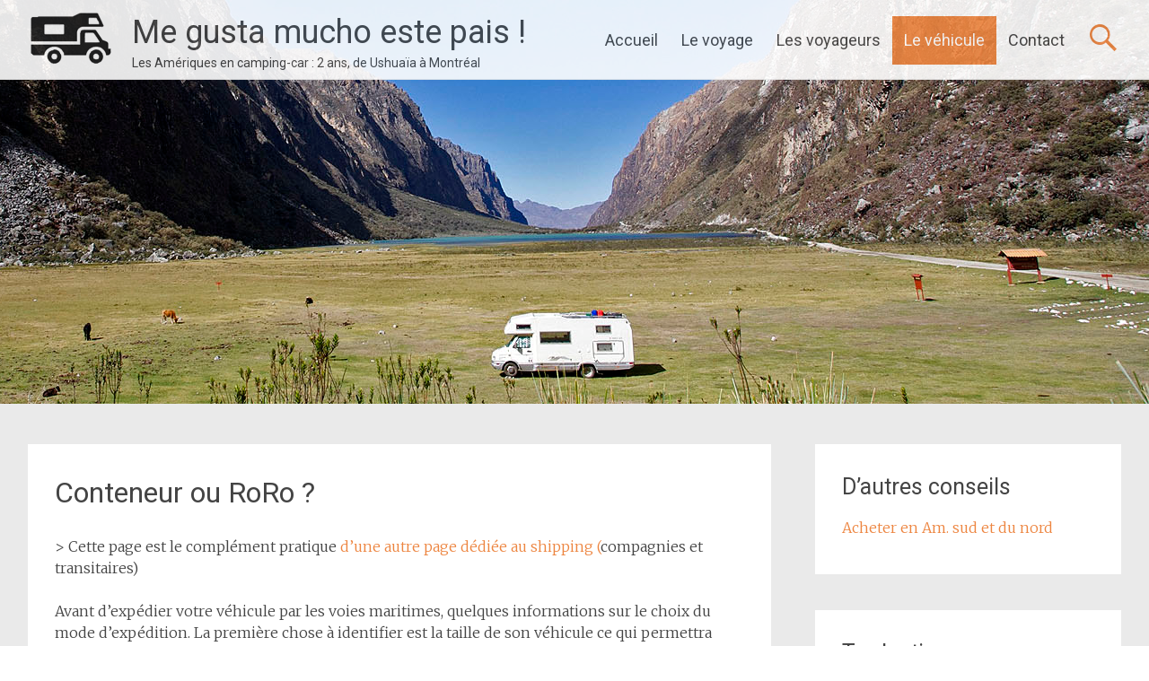

--- FILE ---
content_type: text/html; charset=UTF-8
request_url: http://songkol.com/WordPress3/preparation/compagnies-et-transitaires/conteneur-roro/
body_size: 17935
content:
<!DOCTYPE html>
<html lang="fr-FR">
<head>
<meta charset="UTF-8">
<meta name="viewport" content="width=device-width, initial-scale=1">
<title>Conteneur ou RoRo ? - Me gusta mucho este pais !</title>
<link rel="profile" href="http://gmpg.org/xfn/11">
<link rel="pingback" href="http://songkol.com/WordPress3/xmlrpc.php">
<!--[if lt IE 9]>
<script src="http://songkol.com/WordPress3/wp-content/themes/radiate-pro/js/html5shiv.js" type="text/javascript"></script>
<![endif]-->
<meta name='robots' content='index, follow, max-video-preview:-1, max-snippet:-1, max-image-preview:large' />

	<!-- This site is optimized with the Yoast SEO plugin v18.1 - https://yoast.com/wordpress/plugins/seo/ -->
	<meta name="description" content="Plus de détails sur le transport maritime de véhicule, les dimensions des conteneurs, le RoRo" />
	<link rel="canonical" href="http://songkol.com/WordPress3/preparation/compagnies-et-transitaires/conteneur-roro/" />
	<meta property="og:locale" content="fr_FR" />
	<meta property="og:type" content="article" />
	<meta property="og:title" content="Conteneur ou RoRo ? - Me gusta mucho este pais !" />
	<meta property="og:description" content="Plus de détails sur le transport maritime de véhicule, les dimensions des conteneurs, le RoRo" />
	<meta property="og:url" content="http://songkol.com/WordPress3/preparation/compagnies-et-transitaires/conteneur-roro/" />
	<meta property="og:site_name" content="Me gusta mucho este pais !" />
	<meta property="article:modified_time" content="2016-11-15T14:40:05+00:00" />
	<meta property="og:image" content="http://songkol.com/WordPress3/wp-content/uploads/2016/02/RORO-vessel-300x243.jpg" />
	<meta name="twitter:card" content="summary_large_image" />
	<script type="application/ld+json" class="yoast-schema-graph">{"@context":"https://schema.org","@graph":[{"@type":"WebSite","@id":"https://songkol.com/WordPress3/#website","url":"https://songkol.com/WordPress3/","name":"Me gusta mucho este pais !","description":"Les Amériques en camping-car : 2 ans, de Ushuaïa à Montréal","potentialAction":[{"@type":"SearchAction","target":{"@type":"EntryPoint","urlTemplate":"https://songkol.com/WordPress3/?s={search_term_string}"},"query-input":"required name=search_term_string"}],"inLanguage":"fr-FR"},{"@type":"ImageObject","@id":"http://songkol.com/WordPress3/preparation/compagnies-et-transitaires/conteneur-roro/#primaryimage","inLanguage":"fr-FR","url":"https://i0.wp.com/songkol.com/WordPress3/wp-content/uploads/2016/02/RORO-vessel.jpg?fit=494%2C400","contentUrl":"https://i0.wp.com/songkol.com/WordPress3/wp-content/uploads/2016/02/RORO-vessel.jpg?fit=494%2C400","width":494,"height":400,"caption":"Shipping en RoRo"},{"@type":"WebPage","@id":"http://songkol.com/WordPress3/preparation/compagnies-et-transitaires/conteneur-roro/#webpage","url":"http://songkol.com/WordPress3/preparation/compagnies-et-transitaires/conteneur-roro/","name":"Conteneur ou RoRo ? - Me gusta mucho este pais !","isPartOf":{"@id":"https://songkol.com/WordPress3/#website"},"primaryImageOfPage":{"@id":"http://songkol.com/WordPress3/preparation/compagnies-et-transitaires/conteneur-roro/#primaryimage"},"datePublished":"2016-02-04T11:09:29+00:00","dateModified":"2016-11-15T14:40:05+00:00","description":"Plus de détails sur le transport maritime de véhicule, les dimensions des conteneurs, le RoRo","breadcrumb":{"@id":"http://songkol.com/WordPress3/preparation/compagnies-et-transitaires/conteneur-roro/#breadcrumb"},"inLanguage":"fr-FR","potentialAction":[{"@type":"ReadAction","target":["http://songkol.com/WordPress3/preparation/compagnies-et-transitaires/conteneur-roro/"]}]},{"@type":"BreadcrumbList","@id":"http://songkol.com/WordPress3/preparation/compagnies-et-transitaires/conteneur-roro/#breadcrumb","itemListElement":[{"@type":"ListItem","position":1,"name":"Accueil","item":"https://songkol.com/WordPress3/"},{"@type":"ListItem","position":2,"name":"Le véhicule","item":"https://songkol.com/WordPress3/preparation/"},{"@type":"ListItem","position":3,"name":"Shipping et transitaires","item":"http://songkol.com/WordPress3/preparation/compagnies-et-transitaires/"},{"@type":"ListItem","position":4,"name":"Conteneur ou RoRo ?"}]}]}</script>
	<!-- / Yoast SEO plugin. -->


<link rel='dns-prefetch' href='//fonts.googleapis.com' />
<link rel='dns-prefetch' href='//s.w.org' />
<link rel='dns-prefetch' href='//v0.wordpress.com' />
<link rel='dns-prefetch' href='//widgets.wp.com' />
<link rel='dns-prefetch' href='//s0.wp.com' />
<link rel='dns-prefetch' href='//0.gravatar.com' />
<link rel='dns-prefetch' href='//1.gravatar.com' />
<link rel='dns-prefetch' href='//2.gravatar.com' />
<link rel='dns-prefetch' href='//i0.wp.com' />
<link rel='dns-prefetch' href='//jetpack.wordpress.com' />
<link rel='dns-prefetch' href='//public-api.wordpress.com' />
<link rel="alternate" type="application/rss+xml" title="Me gusta mucho este pais ! &raquo; Flux" href="http://songkol.com/WordPress3/feed/" />
<link rel="alternate" type="application/rss+xml" title="Me gusta mucho este pais ! &raquo; Flux des commentaires" href="http://songkol.com/WordPress3/comments/feed/" />
<link rel="alternate" type="application/rss+xml" title="Me gusta mucho este pais ! &raquo; Conteneur ou RoRo ? Flux des commentaires" href="http://songkol.com/WordPress3/preparation/compagnies-et-transitaires/conteneur-roro/feed/" />
<script type="text/javascript">
window._wpemojiSettings = {"baseUrl":"https:\/\/s.w.org\/images\/core\/emoji\/13.1.0\/72x72\/","ext":".png","svgUrl":"https:\/\/s.w.org\/images\/core\/emoji\/13.1.0\/svg\/","svgExt":".svg","source":{"concatemoji":"http:\/\/songkol.com\/WordPress3\/wp-includes\/js\/wp-emoji-release.min.js?ver=5.9.12"}};
/*! This file is auto-generated */
!function(e,a,t){var n,r,o,i=a.createElement("canvas"),p=i.getContext&&i.getContext("2d");function s(e,t){var a=String.fromCharCode;p.clearRect(0,0,i.width,i.height),p.fillText(a.apply(this,e),0,0);e=i.toDataURL();return p.clearRect(0,0,i.width,i.height),p.fillText(a.apply(this,t),0,0),e===i.toDataURL()}function c(e){var t=a.createElement("script");t.src=e,t.defer=t.type="text/javascript",a.getElementsByTagName("head")[0].appendChild(t)}for(o=Array("flag","emoji"),t.supports={everything:!0,everythingExceptFlag:!0},r=0;r<o.length;r++)t.supports[o[r]]=function(e){if(!p||!p.fillText)return!1;switch(p.textBaseline="top",p.font="600 32px Arial",e){case"flag":return s([127987,65039,8205,9895,65039],[127987,65039,8203,9895,65039])?!1:!s([55356,56826,55356,56819],[55356,56826,8203,55356,56819])&&!s([55356,57332,56128,56423,56128,56418,56128,56421,56128,56430,56128,56423,56128,56447],[55356,57332,8203,56128,56423,8203,56128,56418,8203,56128,56421,8203,56128,56430,8203,56128,56423,8203,56128,56447]);case"emoji":return!s([10084,65039,8205,55357,56613],[10084,65039,8203,55357,56613])}return!1}(o[r]),t.supports.everything=t.supports.everything&&t.supports[o[r]],"flag"!==o[r]&&(t.supports.everythingExceptFlag=t.supports.everythingExceptFlag&&t.supports[o[r]]);t.supports.everythingExceptFlag=t.supports.everythingExceptFlag&&!t.supports.flag,t.DOMReady=!1,t.readyCallback=function(){t.DOMReady=!0},t.supports.everything||(n=function(){t.readyCallback()},a.addEventListener?(a.addEventListener("DOMContentLoaded",n,!1),e.addEventListener("load",n,!1)):(e.attachEvent("onload",n),a.attachEvent("onreadystatechange",function(){"complete"===a.readyState&&t.readyCallback()})),(n=t.source||{}).concatemoji?c(n.concatemoji):n.wpemoji&&n.twemoji&&(c(n.twemoji),c(n.wpemoji)))}(window,document,window._wpemojiSettings);
</script>
<style type="text/css">
img.wp-smiley,
img.emoji {
	display: inline !important;
	border: none !important;
	box-shadow: none !important;
	height: 1em !important;
	width: 1em !important;
	margin: 0 0.07em !important;
	vertical-align: -0.1em !important;
	background: none !important;
	padding: 0 !important;
}
</style>
	<link rel='stylesheet' id='wp-block-library-css'  href='http://songkol.com/WordPress3/wp-includes/css/dist/block-library/style.min.css?ver=5.9.12' type='text/css' media='all' />
<style id='wp-block-library-inline-css' type='text/css'>
.has-text-align-justify{text-align:justify;}
</style>
<link rel='stylesheet' id='mediaelement-css'  href='http://songkol.com/WordPress3/wp-includes/js/mediaelement/mediaelementplayer-legacy.min.css?ver=4.2.16' type='text/css' media='all' />
<link rel='stylesheet' id='wp-mediaelement-css'  href='http://songkol.com/WordPress3/wp-includes/js/mediaelement/wp-mediaelement.min.css?ver=5.9.12' type='text/css' media='all' />
<style id='global-styles-inline-css' type='text/css'>
body{--wp--preset--color--black: #000000;--wp--preset--color--cyan-bluish-gray: #abb8c3;--wp--preset--color--white: #ffffff;--wp--preset--color--pale-pink: #f78da7;--wp--preset--color--vivid-red: #cf2e2e;--wp--preset--color--luminous-vivid-orange: #ff6900;--wp--preset--color--luminous-vivid-amber: #fcb900;--wp--preset--color--light-green-cyan: #7bdcb5;--wp--preset--color--vivid-green-cyan: #00d084;--wp--preset--color--pale-cyan-blue: #8ed1fc;--wp--preset--color--vivid-cyan-blue: #0693e3;--wp--preset--color--vivid-purple: #9b51e0;--wp--preset--gradient--vivid-cyan-blue-to-vivid-purple: linear-gradient(135deg,rgba(6,147,227,1) 0%,rgb(155,81,224) 100%);--wp--preset--gradient--light-green-cyan-to-vivid-green-cyan: linear-gradient(135deg,rgb(122,220,180) 0%,rgb(0,208,130) 100%);--wp--preset--gradient--luminous-vivid-amber-to-luminous-vivid-orange: linear-gradient(135deg,rgba(252,185,0,1) 0%,rgba(255,105,0,1) 100%);--wp--preset--gradient--luminous-vivid-orange-to-vivid-red: linear-gradient(135deg,rgba(255,105,0,1) 0%,rgb(207,46,46) 100%);--wp--preset--gradient--very-light-gray-to-cyan-bluish-gray: linear-gradient(135deg,rgb(238,238,238) 0%,rgb(169,184,195) 100%);--wp--preset--gradient--cool-to-warm-spectrum: linear-gradient(135deg,rgb(74,234,220) 0%,rgb(151,120,209) 20%,rgb(207,42,186) 40%,rgb(238,44,130) 60%,rgb(251,105,98) 80%,rgb(254,248,76) 100%);--wp--preset--gradient--blush-light-purple: linear-gradient(135deg,rgb(255,206,236) 0%,rgb(152,150,240) 100%);--wp--preset--gradient--blush-bordeaux: linear-gradient(135deg,rgb(254,205,165) 0%,rgb(254,45,45) 50%,rgb(107,0,62) 100%);--wp--preset--gradient--luminous-dusk: linear-gradient(135deg,rgb(255,203,112) 0%,rgb(199,81,192) 50%,rgb(65,88,208) 100%);--wp--preset--gradient--pale-ocean: linear-gradient(135deg,rgb(255,245,203) 0%,rgb(182,227,212) 50%,rgb(51,167,181) 100%);--wp--preset--gradient--electric-grass: linear-gradient(135deg,rgb(202,248,128) 0%,rgb(113,206,126) 100%);--wp--preset--gradient--midnight: linear-gradient(135deg,rgb(2,3,129) 0%,rgb(40,116,252) 100%);--wp--preset--duotone--dark-grayscale: url('#wp-duotone-dark-grayscale');--wp--preset--duotone--grayscale: url('#wp-duotone-grayscale');--wp--preset--duotone--purple-yellow: url('#wp-duotone-purple-yellow');--wp--preset--duotone--blue-red: url('#wp-duotone-blue-red');--wp--preset--duotone--midnight: url('#wp-duotone-midnight');--wp--preset--duotone--magenta-yellow: url('#wp-duotone-magenta-yellow');--wp--preset--duotone--purple-green: url('#wp-duotone-purple-green');--wp--preset--duotone--blue-orange: url('#wp-duotone-blue-orange');--wp--preset--font-size--small: 13px;--wp--preset--font-size--medium: 20px;--wp--preset--font-size--large: 36px;--wp--preset--font-size--x-large: 42px;}.has-black-color{color: var(--wp--preset--color--black) !important;}.has-cyan-bluish-gray-color{color: var(--wp--preset--color--cyan-bluish-gray) !important;}.has-white-color{color: var(--wp--preset--color--white) !important;}.has-pale-pink-color{color: var(--wp--preset--color--pale-pink) !important;}.has-vivid-red-color{color: var(--wp--preset--color--vivid-red) !important;}.has-luminous-vivid-orange-color{color: var(--wp--preset--color--luminous-vivid-orange) !important;}.has-luminous-vivid-amber-color{color: var(--wp--preset--color--luminous-vivid-amber) !important;}.has-light-green-cyan-color{color: var(--wp--preset--color--light-green-cyan) !important;}.has-vivid-green-cyan-color{color: var(--wp--preset--color--vivid-green-cyan) !important;}.has-pale-cyan-blue-color{color: var(--wp--preset--color--pale-cyan-blue) !important;}.has-vivid-cyan-blue-color{color: var(--wp--preset--color--vivid-cyan-blue) !important;}.has-vivid-purple-color{color: var(--wp--preset--color--vivid-purple) !important;}.has-black-background-color{background-color: var(--wp--preset--color--black) !important;}.has-cyan-bluish-gray-background-color{background-color: var(--wp--preset--color--cyan-bluish-gray) !important;}.has-white-background-color{background-color: var(--wp--preset--color--white) !important;}.has-pale-pink-background-color{background-color: var(--wp--preset--color--pale-pink) !important;}.has-vivid-red-background-color{background-color: var(--wp--preset--color--vivid-red) !important;}.has-luminous-vivid-orange-background-color{background-color: var(--wp--preset--color--luminous-vivid-orange) !important;}.has-luminous-vivid-amber-background-color{background-color: var(--wp--preset--color--luminous-vivid-amber) !important;}.has-light-green-cyan-background-color{background-color: var(--wp--preset--color--light-green-cyan) !important;}.has-vivid-green-cyan-background-color{background-color: var(--wp--preset--color--vivid-green-cyan) !important;}.has-pale-cyan-blue-background-color{background-color: var(--wp--preset--color--pale-cyan-blue) !important;}.has-vivid-cyan-blue-background-color{background-color: var(--wp--preset--color--vivid-cyan-blue) !important;}.has-vivid-purple-background-color{background-color: var(--wp--preset--color--vivid-purple) !important;}.has-black-border-color{border-color: var(--wp--preset--color--black) !important;}.has-cyan-bluish-gray-border-color{border-color: var(--wp--preset--color--cyan-bluish-gray) !important;}.has-white-border-color{border-color: var(--wp--preset--color--white) !important;}.has-pale-pink-border-color{border-color: var(--wp--preset--color--pale-pink) !important;}.has-vivid-red-border-color{border-color: var(--wp--preset--color--vivid-red) !important;}.has-luminous-vivid-orange-border-color{border-color: var(--wp--preset--color--luminous-vivid-orange) !important;}.has-luminous-vivid-amber-border-color{border-color: var(--wp--preset--color--luminous-vivid-amber) !important;}.has-light-green-cyan-border-color{border-color: var(--wp--preset--color--light-green-cyan) !important;}.has-vivid-green-cyan-border-color{border-color: var(--wp--preset--color--vivid-green-cyan) !important;}.has-pale-cyan-blue-border-color{border-color: var(--wp--preset--color--pale-cyan-blue) !important;}.has-vivid-cyan-blue-border-color{border-color: var(--wp--preset--color--vivid-cyan-blue) !important;}.has-vivid-purple-border-color{border-color: var(--wp--preset--color--vivid-purple) !important;}.has-vivid-cyan-blue-to-vivid-purple-gradient-background{background: var(--wp--preset--gradient--vivid-cyan-blue-to-vivid-purple) !important;}.has-light-green-cyan-to-vivid-green-cyan-gradient-background{background: var(--wp--preset--gradient--light-green-cyan-to-vivid-green-cyan) !important;}.has-luminous-vivid-amber-to-luminous-vivid-orange-gradient-background{background: var(--wp--preset--gradient--luminous-vivid-amber-to-luminous-vivid-orange) !important;}.has-luminous-vivid-orange-to-vivid-red-gradient-background{background: var(--wp--preset--gradient--luminous-vivid-orange-to-vivid-red) !important;}.has-very-light-gray-to-cyan-bluish-gray-gradient-background{background: var(--wp--preset--gradient--very-light-gray-to-cyan-bluish-gray) !important;}.has-cool-to-warm-spectrum-gradient-background{background: var(--wp--preset--gradient--cool-to-warm-spectrum) !important;}.has-blush-light-purple-gradient-background{background: var(--wp--preset--gradient--blush-light-purple) !important;}.has-blush-bordeaux-gradient-background{background: var(--wp--preset--gradient--blush-bordeaux) !important;}.has-luminous-dusk-gradient-background{background: var(--wp--preset--gradient--luminous-dusk) !important;}.has-pale-ocean-gradient-background{background: var(--wp--preset--gradient--pale-ocean) !important;}.has-electric-grass-gradient-background{background: var(--wp--preset--gradient--electric-grass) !important;}.has-midnight-gradient-background{background: var(--wp--preset--gradient--midnight) !important;}.has-small-font-size{font-size: var(--wp--preset--font-size--small) !important;}.has-medium-font-size{font-size: var(--wp--preset--font-size--medium) !important;}.has-large-font-size{font-size: var(--wp--preset--font-size--large) !important;}.has-x-large-font-size{font-size: var(--wp--preset--font-size--x-large) !important;}
</style>
<link rel='stylesheet' id='contact-form-7-css'  href='http://songkol.com/WordPress3/wp-content/plugins/contact-form-7/includes/css/styles.css?ver=5.5.5' type='text/css' media='all' />
<link rel='stylesheet' id='toc-screen-css'  href='http://songkol.com/WordPress3/wp-content/plugins/table-of-contents-plus/screen.min.css?ver=2106' type='text/css' media='all' />
<link rel='stylesheet' id='radiate-style-css'  href='http://songkol.com/WordPress3/wp-content/themes/radiate-pro/style.css?ver=5.9.12' type='text/css' media='all' />
<link rel='stylesheet' id='radiate_googlefonts-css'  href='http://fonts.googleapis.com/css?family=Roboto%7CMerriweather%3A400%2C300&#038;ver=5.9.12' type='text/css' media='all' />
<link rel='stylesheet' id='social-logos-css'  href='http://songkol.com/WordPress3/wp-content/plugins/jetpack/_inc/social-logos/social-logos.min.css?ver=10.6.2' type='text/css' media='all' />
<link rel='stylesheet' id='jetpack_css-css'  href='http://songkol.com/WordPress3/wp-content/plugins/jetpack/css/jetpack.css?ver=10.6.2' type='text/css' media='all' />
<script type='text/javascript' src='http://songkol.com/WordPress3/wp-includes/js/jquery/jquery.min.js?ver=3.6.0' id='jquery-core-js'></script>
<script type='text/javascript' src='http://songkol.com/WordPress3/wp-includes/js/jquery/jquery-migrate.min.js?ver=3.3.2' id='jquery-migrate-js'></script>
<script type='text/javascript' id='radiate-custom-js-js-extra'>
/* <![CDATA[ */
var radiateScriptParam = {"header_type_key":"type_2","push_height_key":"0"};
/* ]]> */
</script>
<script type='text/javascript' src='http://songkol.com/WordPress3/wp-content/themes/radiate-pro/js/custom.js?ver=5.9.12' id='radiate-custom-js-js'></script>
<link rel="https://api.w.org/" href="http://songkol.com/WordPress3/wp-json/" /><link rel="alternate" type="application/json" href="http://songkol.com/WordPress3/wp-json/wp/v2/pages/6299" /><link rel="EditURI" type="application/rsd+xml" title="RSD" href="http://songkol.com/WordPress3/xmlrpc.php?rsd" />
<link rel="wlwmanifest" type="application/wlwmanifest+xml" href="http://songkol.com/WordPress3/wp-includes/wlwmanifest.xml" /> 
<meta name="generator" content="WordPress 5.9.12" />
<link rel='shortlink' href='https://wp.me/P4uy6M-1DB' />
<link rel="alternate" type="application/json+oembed" href="http://songkol.com/WordPress3/wp-json/oembed/1.0/embed?url=http%3A%2F%2Fsongkol.com%2FWordPress3%2Fpreparation%2Fcompagnies-et-transitaires%2Fconteneur-roro%2F" />
<link rel="alternate" type="text/xml+oembed" href="http://songkol.com/WordPress3/wp-json/oembed/1.0/embed?url=http%3A%2F%2Fsongkol.com%2FWordPress3%2Fpreparation%2Fcompagnies-et-transitaires%2Fconteneur-roro%2F&#038;format=xml" />
<style type='text/css'>img#wpstats{display:none}</style>
			<style type="text/css">
		#parallax-bg { background-image: url('http://songkol.com/WordPress3/wp-content/uploads/2015/01/PANO-180115-10.jpg'); background-repeat: repeat-x; background-position: center top; background-attachment: scroll; } #masthead { margin-bottom: 450px; } 
		</style>
				<style type="text/css">
		body.custom-background { background: none !important; } #content { background-color: #EAEAEA; }
		</style>
			<style type="text/css">
			blockquote { border-color: #EAEAEA #EAEAEA #EAEAEA #ed8540; }
			a { color: #ed8540; }
			.site-title a:hover { color: #ed8540; }
			.main-navigation a:hover, .main-navigation ul li.current-menu-item a, .main-navigation ul li.current_page_ancestor a, .main-navigation ul li.current-menu-ancestor a, .main-navigation ul li.current_page_item a, .main-navigation ul li:hover > a { background-color: #ed8540; }
			.main-navigation ul li ul li a:hover, .main-navigation ul li ul li:hover > a, .main-navigation ul li.current-menu-item ul li a:hover { background-color: #ed8540; }
			#masthead .search-form { background-color: #ed8540; }
			.header-search-icon:before { color: #ed8540; }
			button, input[type="button"], input[type="reset"], input[type="submit"] { 	background-color: #ed8540; }
			#content .entry-title a:hover { color: #ed8540; }
			.entry-meta span:hover { color: #ed8540; }
			#content .entry-meta span a:hover { color: #ed8540; }
			#content .comments-area article header cite a:hover, #content .comments-area a.comment-edit-link:hover, #content .comments-area a.comment-permalink:hover { color: #ed8540; }
			.comments-area .comment-author-link a:hover { color: #ed8540; }
			.comment .comment-reply-link:hover { color: #ed8540; }
			.site-header .menu-toggle { background: #ed8540; }
			.site-header .menu-toggle:hover { background: #ed8540; }
			.main-small-navigation li:hover { background: #ed8540; }
			.main-small-navigation ul > .current_page_item, .main-small-navigation ul > .current-menu-item { background: #ed8540; }
			.main-small-navigation ul li ul li a:hover, .main-small-navigation ul li ul li:hover > a, .main-small-navigation ul li.current-menu-item ul li a:hover { background-color: #ed8540; }
			#featured_pages a.more-link:hover { border-color:#ed8540; color:#ed8540; }
			a#back-top:before { background-color:#ed8540; }
			.comments-area .comment-author-link span { background-color:#ed8540; }
			.slider-meta .slider-button a:hover { background-color: #ed8540; border: 3px solid #ed8540; }
			.slider-nav a:hover { background-color: #ed8540; border: 2px solid #ed8540; } .comment-content { background-color:#f8f8f8; } #parallax-bg { background-color: #EAEAEA; }</style>
			<style type="text/css">.main-navigation a {
 padding: 0 13px;
}</style>
	<style type="text/css">.recentcomments a{display:inline !important;padding:0 !important;margin:0 !important;}</style><link rel="icon" href="https://i0.wp.com/songkol.com/WordPress3/wp-content/uploads/2016/09/favicon.png?fit=32%2C32" sizes="32x32" />
<link rel="icon" href="https://i0.wp.com/songkol.com/WordPress3/wp-content/uploads/2016/09/favicon.png?fit=160%2C160" sizes="192x192" />
<link rel="apple-touch-icon" href="https://i0.wp.com/songkol.com/WordPress3/wp-content/uploads/2016/09/favicon.png?fit=160%2C160" />
<meta name="msapplication-TileImage" content="https://i0.wp.com/songkol.com/WordPress3/wp-content/uploads/2016/09/favicon.png?fit=160%2C160" />
</head>

<body class="page-template-default page page-id-6299 page-child parent-pageid-6301 group-blog right-sidebar radiate-hdt-2">
<script>
  (function(i,s,o,g,r,a,m){i['GoogleAnalyticsObject']=r;i[r]=i[r]||function(){
  (i[r].q=i[r].q||[]).push(arguments)},i[r].l=1*new Date();a=s.createElement(o),
  m=s.getElementsByTagName(o)[0];a.async=1;a.src=g;m.parentNode.insertBefore(a,m)
  })(window,document,'script','//www.google-analytics.com/analytics.js','ga');

  ga('create', 'UA-55312130-1', 'auto');
  ga('send', 'pageview');

</script>
<div id="page" class="hfeed site">
		<header id="masthead" class="site-header" role="banner">
		<div class="header-wrap clearfix">
			 <div class="inner-wrap"> 			<div class="site-branding">
									<div id="header-logo-image">
						<a href="http://songkol.com/WordPress3/" title="Me gusta mucho este pais !" rel="home"><img src="http://songkol.com/WordPress3/wp-content/uploads/2016/09/header2CC68px.png" alt="Me gusta mucho este pais !"></a>
					</div><!-- #header-logo-image -->
								<div id="header-text">
					<h1 class="site-title"><a href="http://songkol.com/WordPress3/" title="Me gusta mucho este pais !" rel="home">Me gusta mucho este pais !</a></h1>
					<h2 class="site-description">Les Amériques en camping-car : 2 ans, de Ushuaïa à Montréal</h2>
				</div>
			</div>

			<div class="header-search-icon"></div>
			<form role="search" method="get" class="search-form" action="http://songkol.com/WordPress3/">
	<label>
		<span class="screen-reader-text">Rechercher&nbsp;:</span>
		<input type="search" class="search-field" placeholder="Recherche&hellip;" value="" name="s">
	</label>
	<input type="submit" class="search-submit" value="Rechercher">
</form>
	

			<nav id="site-navigation" class="main-navigation" role="navigation">
				<h1 class="menu-toggle"></h1>
				<a class="skip-link screen-reader-text" href="#content">Aller au contenu principal</a>

				<div class="menu"><ul>
<li ><a href="http://songkol.com/WordPress3/">Accueil</a></li><li class="page_item page-item-61 page_item_has_children"><a href="http://songkol.com/WordPress3/preparatifs/">Le voyage</a>
<ul class='children'>
	<li class="page_item page-item-6342"><a href="http://songkol.com/WordPress3/preparatifs/bons-plans-par-pays/">Conseils et bons plans par pays</a></li>
	<li class="page_item page-item-1839"><a href="http://songkol.com/WordPress3/preparatifs/itineraire/">Itinéraire et bivouacs</a></li>
	<li class="page_item page-item-5839"><a href="http://songkol.com/WordPress3/preparatifs/enfants/">Voyager avec ses enfants</a></li>
	<li class="page_item page-item-5806"><a href="http://songkol.com/WordPress3/preparatifs/banques-guides-cartes/">GPS, guides, cartes</a></li>
	<li class="page_item page-item-6966"><a href="http://songkol.com/WordPress3/preparatifs/police-et-corruption/">Police et corruption</a></li>
	<li class="page_item page-item-6107"><a href="http://songkol.com/WordPress3/preparatifs/comment-etablir-son-itineraire/">Comment établir son itinéraire ?</a></li>
	<li class="page_item page-item-6224"><a href="http://songkol.com/WordPress3/preparatifs/evaluer-la-securite-d-une-region/">Evaluer la sécurité d&rsquo;une région</a></li>
	<li class="page_item page-item-6064"><a href="http://songkol.com/WordPress3/preparatifs/points-gps-a-telecharger/">Points GPS à télécharger</a></li>
	<li class="page_item page-item-5881"><a href="http://songkol.com/WordPress3/preparatifs/cuisine/">Cuisine</a></li>
	<li class="page_item page-item-6043"><a href="http://songkol.com/WordPress3/preparatifs/internet-en-voyage/">Internet et téléphone en voyage</a></li>
	<li class="page_item page-item-5814"><a href="http://songkol.com/WordPress3/preparatifs/sante-altitude/">Santé et Altitude</a></li>
	<li class="page_item page-item-5847"><a href="http://songkol.com/WordPress3/preparatifs/sites-forums-utiles/">Sites et forums utiles</a></li>
	<li class="page_item page-item-6825"><a href="http://songkol.com/WordPress3/preparatifs/sud-lipez-salar-duyuni/">Sud Lipez et salar d&rsquo;Uyuni</a></li>
	<li class="page_item page-item-6134"><a href="http://songkol.com/WordPress3/preparatifs/balise-spot/">Balise Spot, Delorme…</a></li>
	<li class="page_item page-item-5924"><a href="http://songkol.com/WordPress3/preparatifs/passage-de-frontiere/">Passage de frontière</a></li>
	<li class="page_item page-item-5989"><a href="http://songkol.com/WordPress3/preparatifs/photographie-de-voyage/">Photographie de voyage</a></li>
	<li class="page_item page-item-6217"><a href="http://songkol.com/WordPress3/preparatifs/choisir-un-ordinateur-de-voyage/">Choisir un ordinateur de voyage</a></li>
	<li class="page_item page-item-6157"><a href="http://songkol.com/WordPress3/preparatifs/banque/">Banque en voyage</a></li>
</ul>
</li>
<li class="page_item page-item-28"><a href="http://songkol.com/WordPress3/qui-sommes-nous/">Les voyageurs</a></li>
<li class="page_item page-item-40 page_item_has_children current_page_ancestor"><a href="http://songkol.com/WordPress3/preparation/">Le véhicule</a>
<ul class='children'>
	<li class="page_item page-item-5808"><a href="http://songkol.com/WordPress3/preparation/choix-du-vehicule/">Choix du véhicule</a></li>
	<li class="page_item page-item-6200"><a href="http://songkol.com/WordPress3/preparation/a-penser-avant-la-preparation/">A penser avant la préparation</a></li>
	<li class="page_item page-item-5810"><a href="http://songkol.com/WordPress3/preparation/revision-et-preparation-du-vehicule/">Préparation</a></li>
	<li class="page_item page-item-5768"><a href="http://songkol.com/WordPress3/preparation/conseils-pour-la-revente-dun-vehicule-francais-entre-francais/">Revente entre Français</a></li>
	<li class="page_item page-item-6889"><a href="http://songkol.com/WordPress3/preparation/acheter-am-sud/">Acheter en Am. sud et du nord</a></li>
	<li class="page_item page-item-7308"><a href="http://songkol.com/WordPress3/preparation/vente-a-chilien/">Vente à un Chilien</a></li>
	<li class="page_item page-item-7221"><a href="http://songkol.com/WordPress3/preparation/acheter-europe-amerique/">Acheter en Europe ou en Amérique ?</a></li>
	<li class="page_item page-item-5812"><a href="http://songkol.com/WordPress3/preparation/entretien-pendant-le-voyage/">Entretien pendant le voyage</a></li>
	<li class="page_item page-item-6314"><a href="http://songkol.com/WordPress3/preparation/le-fap-qui-sencrasse/">Le FAP qui s&rsquo;encrasse</a></li>
	<li class="page_item page-item-6678"><a href="http://songkol.com/WordPress3/preparation/traction-ou-propulsion/">Traction ou propulsion ?</a></li>
	<li class="page_item page-item-7087"><a href="http://songkol.com/WordPress3/preparation/vente-quebecois/">Vente à un Québécois</a></li>
	<li class="page_item page-item-7057"><a href="http://songkol.com/WordPress3/preparation/traitement-de-leau/">Traitement de l&rsquo;eau</a></li>
	<li class="page_item page-item-7332"><a href="http://songkol.com/WordPress3/preparation/transformateur-convertisseur-110-220v/">Transformateur convertisseur 110-220V</a></li>
	<li class="page_item page-item-5798"><a href="http://songkol.com/WordPress3/preparation/preparation-et-assistance-technique/">Assistance technique</a></li>
	<li class="page_item page-item-5816"><a href="http://songkol.com/WordPress3/preparation/cellule-du-camping-car/">Cellule du camping-car</a></li>
	<li class="page_item page-item-7279"><a href="http://songkol.com/WordPress3/preparation/eaux-noires-eaux-grises/">Eaux noires et eaux grises</a></li>
	<li class="page_item page-item-6083"><a href="http://songkol.com/WordPress3/preparation/amenageurs-de-4x4-fourgons/">Aménageurs 4&#215;4/fourgons</a></li>
	<li class="page_item page-item-6397"><a href="http://songkol.com/WordPress3/preparation/infiltrations/">Infiltrations</a></li>
	<li class="page_item page-item-7120"><a href="http://songkol.com/WordPress3/preparation/expedition-de-pieces/">Expédition de pièces</a></li>
	<li class="page_item page-item-6592"><a href="http://songkol.com/WordPress3/preparation/antivol/">Antivol</a></li>
	<li class="page_item page-item-6307"><a href="http://songkol.com/WordPress3/preparation/assurance-et-cpd/">Assurance et CPD</a></li>
	<li class="page_item page-item-6301 page_item_has_children current_page_ancestor current_page_parent"><a href="http://songkol.com/WordPress3/preparation/compagnies-et-transitaires/">Shipping et transitaires</a>
	<ul class='children'>
		<li class="page_item page-item-6299 current_page_item"><a href="http://songkol.com/WordPress3/preparation/compagnies-et-transitaires/conteneur-roro/" aria-current="page">Conteneur ou RoRo ?</a></li>
	</ul>
</li>
	<li class="page_item page-item-6599"><a href="http://songkol.com/WordPress3/preparation/importations-temporaires-par-pays/">Importation temporaire</a></li>
	<li class="page_item page-item-6378"><a href="http://songkol.com/WordPress3/preparation/lexique-espagnol/">Lexique espagnol</a></li>
</ul>
</li>
<li class="page_item page-item-538"><a href="http://songkol.com/WordPress3/nous-contacter/">Contact</a></li>
</ul></div>
			</nav><!-- #site-navigation -->
			 </div> 				
		</div><!-- header-wrap -->
	</header><!-- #masthead -->
	<div id="parallax-bg">
			</div><!-- #parallax-bg -->

	<div id="content" class="site-content">
		<div class="inner-wrap">
	<div id="primary" class="content-area">
		<main id="main" class="site-main" role="main">

			
				
<article id="post-6299" class="post-6299 page type-page status-publish hentry">
	<header class="entry-header">
		<h1 class="entry-title">Conteneur ou RoRo ?</h1>
	</header><!-- .entry-header -->

	<div class="entry-content">
		<p>&gt; Cette page est le complément pratique <a href="http://songkol.com/WordPress3/preparation/compagnies-et-transitaires/">d&rsquo;une autre page dédiée au shipping (</a>compagnies et transitaires)</p>
<p>Avant d’expédier votre véhicule par les voies maritimes, quelques informations sur le choix du mode d’expédition. La première chose à identifier est la taille de son véhicule ce qui permettra ensuite de déterminer s’il voyagera dans un conteneur (fermé, open top ou flat rack) ou sinon en RoRo.</p>
<h3><span id="RORO"><span style="color: #993300;">RORO</span></span></h3><div id="toc_container" class="toc_wrap_right no_bullets"><p class="toc_title">Sommaire</p><ul class="toc_list"><li><a href="#RORO"><span class="toc_number toc_depth_1">1</span> RORO</a><ul><li><a href="#Roll-on_Roll-off"><span class="toc_number toc_depth_2">1.1</span> Roll-on / Roll-off</a></li></ul></li><li><a href="#CONTENEURS_CONTAINERS"><span class="toc_number toc_depth_1">2</span> CONTENEURS / CONTAINERS</a><ul><li><a href="#Conteneurs_20_pieds"><span class="toc_number toc_depth_2">2.1</span> Conteneurs 20 pieds.</a></li><li><a href="#Conteneurs_40_pieds"><span class="toc_number toc_depth_2">2.2</span> Conteneurs 40 pieds.</a></li><li><a href="#Conteneurs_High_Cube"><span class="toc_number toc_depth_2">2.3</span> Conteneurs High Cube</a></li><li><a href="#Conteneurs_Open_Top"><span class="toc_number toc_depth_2">2.4</span> Conteneurs Open Top</a></li><li><a href="#Conteneurs_Flat_Rack"><span class="toc_number toc_depth_2">2.5</span> Conteneurs Flat Rack</a></li></ul></li><li><a href="#WordPress"><span class="toc_number toc_depth_1">3</span> WordPress:</a></li></ul></div>

<h4><span id="Roll-on_Roll-off">Roll-on / Roll-off</span></h4>
<div id="attachment_6754" style="width: 310px" class="wp-caption alignright"><img aria-describedby="caption-attachment-6754" data-attachment-id="6754" data-permalink="http://songkol.com/WordPress3/preparation/compagnies-et-transitaires/roro-vessel/" data-orig-file="https://i0.wp.com/songkol.com/WordPress3/wp-content/uploads/2016/02/RORO-vessel.jpg?fit=494%2C400" data-orig-size="494,400" data-comments-opened="1" data-image-meta="{&quot;aperture&quot;:&quot;0&quot;,&quot;credit&quot;:&quot;&quot;,&quot;camera&quot;:&quot;&quot;,&quot;caption&quot;:&quot;&quot;,&quot;created_timestamp&quot;:&quot;0&quot;,&quot;copyright&quot;:&quot;&quot;,&quot;focal_length&quot;:&quot;0&quot;,&quot;iso&quot;:&quot;0&quot;,&quot;shutter_speed&quot;:&quot;0&quot;,&quot;title&quot;:&quot;&quot;,&quot;orientation&quot;:&quot;0&quot;}" data-image-title="Shipping en RoRo" data-image-description="" data-image-caption="&lt;p&gt;Shipping en RoRo&lt;/p&gt;
" data-medium-file="https://i0.wp.com/songkol.com/WordPress3/wp-content/uploads/2016/02/RORO-vessel.jpg?fit=300%2C243" data-large-file="https://i0.wp.com/songkol.com/WordPress3/wp-content/uploads/2016/02/RORO-vessel.jpg?fit=494%2C400" class="wp-image-6754 size-medium" src="https://i0.wp.com/songkol.com/WordPress3/wp-content/uploads/2016/02/RORO-vessel.jpg?resize=300%2C243" alt="Shipping en RoRo" width="300" height="243" srcset="https://i0.wp.com/songkol.com/WordPress3/wp-content/uploads/2016/02/RORO-vessel.jpg?resize=300%2C243 300w, https://i0.wp.com/songkol.com/WordPress3/wp-content/uploads/2016/02/RORO-vessel.jpg?w=494 494w" sizes="(max-width: 300px) 100vw, 300px" data-recalc-dims="1" /><p id="caption-attachment-6754" class="wp-caption-text">Shipping en RoRo</p></div>
<p>C&rsquo;est le choix que nous avons fait pour notre camping-car. Les RoRo ou Roll-on/roll-off sont des rouliers, navires conçus pour transporter du fret à roues capable d’entrer et sortir par leurs propres roues via des rampes d’accès. Roll-On Roll-Off signifiant littéralement « roule dedans, roule dehors », pour faire la distinction avec les navires de charge habituels où les produits sont chargés à la verticale par des grues.</p>
<h3><span id="CONTENEURS_CONTAINERS"><span style="color: #993300;">CONTENEURS / CONTAINERS</span></span></h3>
<h4><span id="Conteneurs_20_pieds">Conteneurs 20 pieds.</span></h4>
<p>Vus pratiquement dans tous les modes de transports, dans tous les ports et sur tous les continents.<br />
Largeur porte minimum : 2.28m<br />
Hauteur porte minimum : 2.26m (2,56m en version High cube)<br />
Longueur conteneur : 5.87m<br />
(dans la pratique les portes font 2,34m en largeur et 2,28m en hauteur)</p>
<h4><span id="Conteneurs_40_pieds">Conteneurs 40 pieds.</span></h4>
<p><img data-attachment-id="6928" data-permalink="http://songkol.com/WordPress3/preparation/compagnies-et-transitaires/conteneur-roro/sony-dsc/" data-orig-file="https://i0.wp.com/songkol.com/WordPress3/wp-content/uploads/2016/02/7c612b60f4079ec516a046d06e10bd4e.jpg?fit=600%2C413" data-orig-size="600,413" data-comments-opened="1" data-image-meta="{&quot;aperture&quot;:&quot;0&quot;,&quot;credit&quot;:&quot;&quot;,&quot;camera&quot;:&quot;&quot;,&quot;caption&quot;:&quot;SONY DSC&quot;,&quot;created_timestamp&quot;:&quot;0&quot;,&quot;copyright&quot;:&quot;&quot;,&quot;focal_length&quot;:&quot;0&quot;,&quot;iso&quot;:&quot;0&quot;,&quot;shutter_speed&quot;:&quot;0&quot;,&quot;title&quot;:&quot;SONY DSC&quot;,&quot;orientation&quot;:&quot;0&quot;}" data-image-title="SONY DSC" data-image-description="" data-image-caption="&lt;p&gt;SONY DSC&lt;/p&gt;
" data-medium-file="https://i0.wp.com/songkol.com/WordPress3/wp-content/uploads/2016/02/7c612b60f4079ec516a046d06e10bd4e.jpg?fit=300%2C207" data-large-file="https://i0.wp.com/songkol.com/WordPress3/wp-content/uploads/2016/02/7c612b60f4079ec516a046d06e10bd4e.jpg?fit=600%2C413" loading="lazy" class="size-medium wp-image-6928 alignright" src="https://i0.wp.com/songkol.com/WordPress3/wp-content/uploads/2016/02/7c612b60f4079ec516a046d06e10bd4e.jpg?resize=300%2C207" alt="SONY DSC" width="300" height="207" srcset="https://i0.wp.com/songkol.com/WordPress3/wp-content/uploads/2016/02/7c612b60f4079ec516a046d06e10bd4e.jpg?resize=300%2C207 300w, https://i0.wp.com/songkol.com/WordPress3/wp-content/uploads/2016/02/7c612b60f4079ec516a046d06e10bd4e.jpg?w=600 600w" sizes="(max-width: 300px) 100vw, 300px" data-recalc-dims="1" /></p>
<p>Vus pratiquement dans tous les modes de transports, dans tous les ports et sur tous les continents.<br />
Largeur porte minimum : 2.28m<br />
Hauteur porte minimum : 2.26m (2,56m en version High cube)<br />
Longueur conteneur : 12.00m<br />
(dans la pratique les portes font 2,34m en largeur et 2,28m en hauteur)</p>
<h4><span id="Conteneurs_High_Cube">Conteneurs High Cube</span></h4>
<p>Aussi appelé « hi cube », ils conservent les dimensions des 20 et 40 pieds cités ci-dessus, mais ils ont 30cm de hauteur en plus à la porte. Les dimensions sont indiquées plus haut.</p>
<h4><span id="Conteneurs_Open_Top">Conteneurs Open Top</span></h4>
<p>Similaires aux conteneurs classiques mais n’ont pas de toit dur. Ce dernier est composé d&rsquo;arcs amovibles et une toile ou une bâche robuste. Ils sont chargés par le dessus.</p>
<h4><span id="Conteneurs_Flat_Rack">Conteneurs Flat Rack</span></h4>
<p>Aussi connus sous le terme de plate-forme ou conteneurs plates-formes. Ils n&rsquo;ont pas de superstructures mais ont des extrémités fixes ou démontables ainsi que des points d&rsquo;ancrage pour fixer la cargaison.</p>
<div id="attachment_6766" style="width: 746px" class="wp-caption alignnone"><img aria-describedby="caption-attachment-6766" data-attachment-id="6766" data-permalink="http://songkol.com/WordPress3/preparation/compagnies-et-transitaires/conteneur-roro/container/" data-orig-file="https://i0.wp.com/songkol.com/WordPress3/wp-content/uploads/2016/02/container.jpg?fit=736%2C743" data-orig-size="736,743" data-comments-opened="1" data-image-meta="{&quot;aperture&quot;:&quot;0&quot;,&quot;credit&quot;:&quot;&quot;,&quot;camera&quot;:&quot;&quot;,&quot;caption&quot;:&quot;&quot;,&quot;created_timestamp&quot;:&quot;0&quot;,&quot;copyright&quot;:&quot;&quot;,&quot;focal_length&quot;:&quot;0&quot;,&quot;iso&quot;:&quot;0&quot;,&quot;shutter_speed&quot;:&quot;0&quot;,&quot;title&quot;:&quot;&quot;,&quot;orientation&quot;:&quot;0&quot;}" data-image-title="Dimensions conteneurs" data-image-description="" data-image-caption="&lt;p&gt;Dimensions conteneurs&lt;/p&gt;
" data-medium-file="https://i0.wp.com/songkol.com/WordPress3/wp-content/uploads/2016/02/container.jpg?fit=297%2C300" data-large-file="https://i0.wp.com/songkol.com/WordPress3/wp-content/uploads/2016/02/container.jpg?fit=736%2C743" loading="lazy" class="size-full wp-image-6766" src="https://i0.wp.com/songkol.com/WordPress3/wp-content/uploads/2016/02/container.jpg?resize=736%2C743" alt="Dimensions conteneurs" width="736" height="743" srcset="https://i0.wp.com/songkol.com/WordPress3/wp-content/uploads/2016/02/container.jpg?w=736 736w, https://i0.wp.com/songkol.com/WordPress3/wp-content/uploads/2016/02/container.jpg?resize=150%2C150 150w, https://i0.wp.com/songkol.com/WordPress3/wp-content/uploads/2016/02/container.jpg?resize=297%2C300 297w" sizes="(max-width: 736px) 100vw, 736px" data-recalc-dims="1" /><p id="caption-attachment-6766" class="wp-caption-text">Dimensions conteneurs</p></div>
<div class="sharedaddy sd-sharing-enabled"><div class="robots-nocontent sd-block sd-social sd-social-icon sd-sharing"><div class="sd-content"><ul><li class="share-email"><a rel="nofollow noopener noreferrer" data-shared="" class="share-email sd-button share-icon no-text" href="http://songkol.com/WordPress3/preparation/compagnies-et-transitaires/conteneur-roro/?share=email" target="_blank" title="Cliquez pour envoyer par e-mail à un ami"><span></span><span class="sharing-screen-reader-text">Cliquez pour envoyer par e-mail à un ami(ouvre dans une nouvelle fenêtre)</span></a></li><li class="share-print"><a rel="nofollow noopener noreferrer" data-shared="" class="share-print sd-button share-icon no-text" href="http://songkol.com/WordPress3/preparation/compagnies-et-transitaires/conteneur-roro/#print" target="_blank" title="Cliquer pour imprimer"><span></span><span class="sharing-screen-reader-text">Cliquer pour imprimer(ouvre dans une nouvelle fenêtre)</span></a></li><li class="share-facebook"><a rel="nofollow noopener noreferrer" data-shared="sharing-facebook-6299" class="share-facebook sd-button share-icon no-text" href="http://songkol.com/WordPress3/preparation/compagnies-et-transitaires/conteneur-roro/?share=facebook" target="_blank" title="Cliquez pour partager sur Facebook"><span></span><span class="sharing-screen-reader-text">Cliquez pour partager sur Facebook(ouvre dans une nouvelle fenêtre)</span></a></li><li class="share-end"></li></ul></div></div></div><div class='sharedaddy sd-block sd-like jetpack-likes-widget-wrapper jetpack-likes-widget-unloaded' id='like-post-wrapper-66386300-6299-6978fbf40b8a4' data-src='https://widgets.wp.com/likes/#blog_id=66386300&amp;post_id=6299&amp;origin=songkol.com&amp;obj_id=66386300-6299-6978fbf40b8a4' data-name='like-post-frame-66386300-6299-6978fbf40b8a4' data-title='Aimer ou rebloguer'><h3 class="sd-title"><span id="WordPress">WordPress:</span></h3><div class='likes-widget-placeholder post-likes-widget-placeholder' style='height: 55px;'><span class='button'><span>J’aime</span></span> <span class="loading">chargement&hellip;</span></div><span class='sd-text-color'></span><a class='sd-link-color'></a></div>			</div><!-- .entry-content -->
	</article><!-- #post-## -->

				
<div id="comments" class="comments-area">

	
	
	
	
		<div id="respond" class="comment-respond">
							<h3 id="reply-title" class="comment-reply-title">Laisser un commentaire					<small><a rel="nofollow" id="cancel-comment-reply-link" href="/WordPress3/preparation/compagnies-et-transitaires/conteneur-roro/#respond" style="display:none;">Annuler la réponse.</a></small>
				</h3>
						<form id="commentform" class="comment-form">
				<iframe
					title="Formulaire de commentaire"
					src="https://jetpack.wordpress.com/jetpack-comment/?blogid=66386300&#038;postid=6299&#038;comment_registration=0&#038;require_name_email=1&#038;stc_enabled=0&#038;stb_enabled=0&#038;show_avatars=1&#038;avatar_default=mystery&#038;greeting=Laisser+un+commentaire&#038;greeting_reply=R%C3%A9pondre+%C3%A0+%25s&#038;color_scheme=light&#038;lang=fr_FR&#038;jetpack_version=10.6.2&#038;show_cookie_consent=10&#038;has_cookie_consent=0&#038;token_key=%3Bnormal%3B&#038;sig=f8cf5770eb0959bfb1cfd0e64eecdf85be42fb02#parent=http%3A%2F%2Fsongkol.com%2FWordPress3%2Fpreparation%2Fcompagnies-et-transitaires%2Fconteneur-roro%2F"
											name="jetpack_remote_comment"
						style="width:100%; height: 430px; border:0;"
										class="jetpack_remote_comment"
					id="jetpack_remote_comment"
					sandbox="allow-same-origin allow-top-navigation allow-scripts allow-forms allow-popups"
				>
									</iframe>
									<!--[if !IE]><!-->
					<script>
						document.addEventListener('DOMContentLoaded', function () {
							var commentForms = document.getElementsByClassName('jetpack_remote_comment');
							for (var i = 0; i < commentForms.length; i++) {
								commentForms[i].allowTransparency = false;
								commentForms[i].scrolling = 'no';
							}
						});
					</script>
					<!--<![endif]-->
							</form>
		</div>

		
		<input type="hidden" name="comment_parent" id="comment_parent" value="" />

		<p class="akismet_comment_form_privacy_notice">Ce site utilise Akismet pour réduire les indésirables. <a href="https://akismet.com/privacy/" target="_blank" rel="nofollow noopener">En savoir plus sur comment les données de vos commentaires sont utilisées</a>.</p>
</div><!-- #comments -->

			
		</main><!-- #main -->
	</div><!-- #primary -->

	<div id="secondary" class="widget-area" role="complementary">
				<aside id="top-posts-2" class="widget widget_top-posts"><h1 class="widget-title">D&rsquo;autres conseils</h1><ul>				<li>
					<a href="http://songkol.com/WordPress3/preparation/acheter-am-sud/" class="bump-view" data-bump-view="tp">Acheter en Am. sud et du nord</a>					</li>
					</ul></aside><aside id="google_translate_widget-2" class="widget widget_google_translate_widget"><h1 class="widget-title">Traduction</h1><div id="google_translate_element"></div></aside><aside id="text-3" class="widget widget_text"><h1 class="widget-title">Itinéraire et bivouacs</h1>			<div class="textwidget">• <a href="http://songkol.com/WordPress3/preparatifs/itineraire/">Nos bivouacs préférés</a><br>
• <a href="http://songkol.com/WordPress3/preparatifs/points-gps-a-telecharger/">Points GPS à télécharger</a></div>
		</aside><aside id="archives-3" class="widget widget_archive"><h1 class="widget-title">Archives des posts</h1>		<label class="screen-reader-text" for="archives-dropdown-3">Archives des posts</label>
		<select id="archives-dropdown-3" name="archive-dropdown">
			
			<option value="">Sélectionner un mois</option>
				<option value='http://songkol.com/WordPress3/blog/2015/09/'> septembre 2015 </option>
	<option value='http://songkol.com/WordPress3/blog/2015/07/'> juillet 2015 </option>
	<option value='http://songkol.com/WordPress3/blog/2015/06/'> juin 2015 </option>
	<option value='http://songkol.com/WordPress3/blog/2015/05/'> mai 2015 </option>
	<option value='http://songkol.com/WordPress3/blog/2015/04/'> avril 2015 </option>
	<option value='http://songkol.com/WordPress3/blog/2015/03/'> mars 2015 </option>
	<option value='http://songkol.com/WordPress3/blog/2015/02/'> février 2015 </option>
	<option value='http://songkol.com/WordPress3/blog/2015/01/'> janvier 2015 </option>
	<option value='http://songkol.com/WordPress3/blog/2014/12/'> décembre 2014 </option>
	<option value='http://songkol.com/WordPress3/blog/2014/11/'> novembre 2014 </option>
	<option value='http://songkol.com/WordPress3/blog/2014/10/'> octobre 2014 </option>
	<option value='http://songkol.com/WordPress3/blog/2014/09/'> septembre 2014 </option>
	<option value='http://songkol.com/WordPress3/blog/2014/08/'> août 2014 </option>
	<option value='http://songkol.com/WordPress3/blog/2014/07/'> juillet 2014 </option>
	<option value='http://songkol.com/WordPress3/blog/2014/06/'> juin 2014 </option>
	<option value='http://songkol.com/WordPress3/blog/2014/05/'> mai 2014 </option>
	<option value='http://songkol.com/WordPress3/blog/2014/04/'> avril 2014 </option>
	<option value='http://songkol.com/WordPress3/blog/2014/03/'> mars 2014 </option>
	<option value='http://songkol.com/WordPress3/blog/2014/02/'> février 2014 </option>
	<option value='http://songkol.com/WordPress3/blog/2014/01/'> janvier 2014 </option>
	<option value='http://songkol.com/WordPress3/blog/2013/12/'> décembre 2013 </option>
	<option value='http://songkol.com/WordPress3/blog/2013/11/'> novembre 2013 </option>

		</select>

<script type="text/javascript">
/* <![CDATA[ */
(function() {
	var dropdown = document.getElementById( "archives-dropdown-3" );
	function onSelectChange() {
		if ( dropdown.options[ dropdown.selectedIndex ].value !== '' ) {
			document.location.href = this.options[ this.selectedIndex ].value;
		}
	}
	dropdown.onchange = onSelectChange;
})();
/* ]]> */
</script>
			</aside><aside id="categories-2" class="widget widget_categories"><h1 class="widget-title">Nos posts par pays</h1>
			<ul>
					<li class="cat-item cat-item-37"><a href="http://songkol.com/WordPress3/blog/category/conseils/">Conseils</a> (1)
</li>
	<li class="cat-item cat-item-6"><a href="http://songkol.com/WordPress3/blog/category/argentine/">l&#039;Argentine</a> (51)
</li>
	<li class="cat-item cat-item-24"><a href="http://songkol.com/WordPress3/blog/category/equateur/">l&#039;Equateur</a> (8)
</li>
	<li class="cat-item cat-item-9"><a href="http://songkol.com/WordPress3/blog/category/uruguay/">l&#039;Uruguay</a> (3)
</li>
	<li class="cat-item cat-item-7"><a href="http://songkol.com/WordPress3/blog/category/bolivie/">la Bolivie</a> (13)
</li>
	<li class="cat-item cat-item-25"><a href="http://songkol.com/WordPress3/blog/category/colombie/">la Colombie</a> (8)
</li>
	<li class="cat-item cat-item-32"><a href="http://songkol.com/WordPress3/blog/category/le-belize/">le Bélize</a> (2)
</li>
	<li class="cat-item cat-item-8"><a href="http://songkol.com/WordPress3/blog/category/chili/">le Chili</a> (25)
</li>
	<li class="cat-item cat-item-27"><a href="http://songkol.com/WordPress3/blog/category/le-costa-rica/">le Costa Rica</a> (5)
</li>
	<li class="cat-item cat-item-30"><a href="http://songkol.com/WordPress3/blog/category/le-guatemala/">le Guatemala</a> (4)
</li>
	<li class="cat-item cat-item-31"><a href="http://songkol.com/WordPress3/blog/category/le-honduras/">le Honduras</a> (1)
</li>
	<li class="cat-item cat-item-29"><a href="http://songkol.com/WordPress3/blog/category/le-mexique/">le Mexique</a> (8)
</li>
	<li class="cat-item cat-item-28"><a href="http://songkol.com/WordPress3/blog/category/le-nicaragua/">le Nicaragua</a> (1)
</li>
	<li class="cat-item cat-item-26"><a href="http://songkol.com/WordPress3/blog/category/le-panama/">le Panama</a> (2)
</li>
	<li class="cat-item cat-item-22"><a href="http://songkol.com/WordPress3/blog/category/perou/">le Pérou</a> (10)
</li>
	<li class="cat-item cat-item-38"><a href="http://songkol.com/WordPress3/blog/category/le-quebec/">Le Quebec</a> (1)
</li>
	<li class="cat-item cat-item-33"><a href="http://songkol.com/WordPress3/blog/category/usa/">les USA</a> (18)
</li>
			</ul>

			</aside><aside id="text-2" class="widget widget_text"><h1 class="widget-title">Blogs d&rsquo;amis voyageurs</h1>			<div class="textwidget">• <a href="http://www.americarpediem.com" target="_blank" rel="noopener">Laurent et Lise</a> (MEXIQUE-Teotihuacan)<br>
• <a href="http://wakethedeaddiaries.com" target="_blank" rel="noopener">Carrie et Colin</a> (MEXIQUE)<br>
• <a href="http://www.martinautourdumonde.com" target="_blank" rel="noopener">Martin et Chine autour du monde</a> (GUATEMALA-Antigua)<br>
• <a href="http://laviedevant-leskilometresderriere.com" target="_blank" rel="noopener">La vie devant</a> (GUATEMALA-Antigua)<br>
• <a href="http://www.dealaskaapatagonia.com" target="_blank" rel="noopener">Christian et Claudia</a> (COLOMBIE)<br>
• <a href="http://www.portraits-de-voyage.fr/" target="_blank" rel="noopener">Erwan et Eva</a> (PEROU-Llanganuco)<br>
• <a href="http://bearsbanditsandbugs.wordpress.com" target="_blank" rel="noopener">Badge and Claire</a> (PEROU-Llanganuco)<br>
• <a href="http://www.bieros.at" target="_blank" rel="noopener">Astrid et Christoph</a> (PEROU-Colca)<br>
• <a href="http://www.begoodtrip.fr" target="_blank" rel="noopener">Begood trip</a> (PEROU-Cusco)<br>
• <a href="http://boubouaventures.canalblog.com/" target="_blank" rel="noopener">Boubou aventures</a> (URUGUAY-Colonia)<br>
• <a href="http://somon-des-andes.com/" target="_blank" rel="noopener">Somon des Andes</a> (CHILI-SPA)<br>
• <a href="http://lemondedeslions.com/" target="_blank" rel="noopener">Le monde des Lions</a> (CHILI-Torres del Paine)<br>
• <a href="http://expedition5.com/" target="_blank" rel="noopener">Expedition 5</a> (CHILI-Santiago)<br>
• <a href="http://ruta814.blogspot.de/" target="_blank" rel="noopener">Ruta 814</a> (BOLIVIE-La Paz)<br>
• <a href="http://lnbouvier.wordpress.com" target="_blank" rel="noopener">Meeting the world</a><br>
• <a href="http://tortucar.canalblog.com" target="_blank" rel="noopener">Tortucar</a> (ARGENTINE-Purmamarca)<br>
• <a href="http://surlestracesdepimouss.overblog.com" target="_blank" rel="noopener">Pimouss</a> (BOLIVIE-La Paz)<br>
• <a href="https://chacolis.wordpress.com" target="_blank" rel="noopener">Alejandro et Serena</a> (ARGENTINE-Fitz Roy)<br></div>
		</aside>	</div><!-- #secondary -->

		</div><!-- .inner-wrap -->
	</div><!-- #content -->

	<footer id="colophon" class="site-footer" role="contentinfo">
		
<div class="footer-widgets-wrapper">
	<div class="footer-widgets-area  inner-wrap clearfix">
		<div class="tg-one-third">
			<aside id="recent-comments-4" class="widget widget_recent_comments"><h1 class="widget-title"><span>Commentaires récents</span></h1><ul id="recentcomments"><li class="recentcomments"><span class="comment-author-link">Anna PB</span> dans <a href="http://songkol.com/WordPress3/blog/2015/05/21/les-arches-darches/#comment-3535">Les arches d&rsquo;Arches</a></li><li class="recentcomments"><span class="comment-author-link">Lionel</span> dans <a href="http://songkol.com/WordPress3/preparation/conseils-pour-la-revente-dun-vehicule-francais-entre-francais/#comment-3531">Revente entre Français</a></li><li class="recentcomments"><span class="comment-author-link">Sophie</span> dans <a href="http://songkol.com/WordPress3/preparation/conseils-pour-la-revente-dun-vehicule-francais-entre-francais/#comment-3530">Revente entre Français</a></li><li class="recentcomments"><span class="comment-author-link">Lionel</span> dans <a href="http://songkol.com/WordPress3/preparation/conseils-pour-la-revente-dun-vehicule-francais-entre-francais/#comment-3524">Revente entre Français</a></li><li class="recentcomments"><span class="comment-author-link">Chevallier</span> dans <a href="http://songkol.com/WordPress3/preparation/conseils-pour-la-revente-dun-vehicule-francais-entre-francais/#comment-3523">Revente entre Français</a></li></ul></aside>		</div>
		<div class="tg-one-third">
			<aside id="search-2" class="widget widget_search"><h1 class="widget-title"><span>Recherche</span></h1><form role="search" method="get" class="search-form" action="http://songkol.com/WordPress3/">
	<label>
		<span class="screen-reader-text">Rechercher&nbsp;:</span>
		<input type="search" class="search-field" placeholder="Recherche&hellip;" value="" name="s">
	</label>
	<input type="submit" class="search-submit" value="Rechercher">
</form>
</aside>		</div>
		<div class="tg-one-third tg-one-third-last">
			<aside id="top-posts-5" class="widget widget_top-posts"><h1 class="widget-title"><span>Pages et articles phares</span></h1><ul>				<li>
					<a href="http://songkol.com/WordPress3/preparation/acheter-am-sud/" class="bump-view" data-bump-view="tp">Acheter en Am. sud et du nord</a>					</li>
					</ul></aside>		</div>
	</div>
</div>
		<div class="site-info">
						Les MeGusta - Les Amériques en camping-car, de Ushuaia à Montréal		</div><!-- .site-info -->
	</footer><!-- #colophon -->
</div><!-- #page -->

		<div id="jp-carousel-loading-overlay">
			<div id="jp-carousel-loading-wrapper">
				<span id="jp-carousel-library-loading">&nbsp;</span>
			</div>
		</div>
		<div class="jp-carousel-overlay" style="display: none;">

		<div class="jp-carousel-container">
			<!-- The Carousel Swiper -->
			<div
				class="jp-carousel-wrap swiper-container jp-carousel-swiper-container jp-carousel-transitions"
				itemscope
				itemtype="https://schema.org/ImageGallery">
				<div class="jp-carousel swiper-wrapper"></div>
				<div class="jp-swiper-button-prev swiper-button-prev">
					<svg width="25" height="24" viewBox="0 0 25 24" fill="none" xmlns="http://www.w3.org/2000/svg">
						<mask id="maskPrev" mask-type="alpha" maskUnits="userSpaceOnUse" x="8" y="6" width="9" height="12">
							<path d="M16.2072 16.59L11.6496 12L16.2072 7.41L14.8041 6L8.8335 12L14.8041 18L16.2072 16.59Z" fill="white"/>
						</mask>
						<g mask="url(#maskPrev)">
							<rect x="0.579102" width="23.8823" height="24" fill="#FFFFFF"/>
						</g>
					</svg>
				</div>
				<div class="jp-swiper-button-next swiper-button-next">
					<svg width="25" height="24" viewBox="0 0 25 24" fill="none" xmlns="http://www.w3.org/2000/svg">
						<mask id="maskNext" mask-type="alpha" maskUnits="userSpaceOnUse" x="8" y="6" width="8" height="12">
							<path d="M8.59814 16.59L13.1557 12L8.59814 7.41L10.0012 6L15.9718 12L10.0012 18L8.59814 16.59Z" fill="white"/>
						</mask>
						<g mask="url(#maskNext)">
							<rect x="0.34375" width="23.8822" height="24" fill="#FFFFFF"/>
						</g>
					</svg>
				</div>
			</div>
			<!-- The main close buton -->
			<div class="jp-carousel-close-hint">
				<svg width="25" height="24" viewBox="0 0 25 24" fill="none" xmlns="http://www.w3.org/2000/svg">
					<mask id="maskClose" mask-type="alpha" maskUnits="userSpaceOnUse" x="5" y="5" width="15" height="14">
						<path d="M19.3166 6.41L17.9135 5L12.3509 10.59L6.78834 5L5.38525 6.41L10.9478 12L5.38525 17.59L6.78834 19L12.3509 13.41L17.9135 19L19.3166 17.59L13.754 12L19.3166 6.41Z" fill="white"/>
					</mask>
					<g mask="url(#maskClose)">
						<rect x="0.409668" width="23.8823" height="24" fill="#FFFFFF"/>
					</g>
				</svg>
			</div>
			<!-- Image info, comments and meta -->
			<div class="jp-carousel-info">
				<div class="jp-carousel-info-footer">
					<div class="jp-carousel-pagination-container">
						<div class="jp-swiper-pagination swiper-pagination"></div>
						<div class="jp-carousel-pagination"></div>
					</div>
					<div class="jp-carousel-photo-title-container">
						<h2 class="jp-carousel-photo-caption"></h2>
					</div>
					<div class="jp-carousel-photo-icons-container">
						<a href="#" class="jp-carousel-icon-btn jp-carousel-icon-info" aria-label="Activer la visibilité des métadonnées sur les photos">
							<span class="jp-carousel-icon">
								<svg width="25" height="24" viewBox="0 0 25 24" fill="none" xmlns="http://www.w3.org/2000/svg">
									<mask id="maskInfo" mask-type="alpha" maskUnits="userSpaceOnUse" x="2" y="2" width="21" height="20">
										<path fill-rule="evenodd" clip-rule="evenodd" d="M12.7537 2C7.26076 2 2.80273 6.48 2.80273 12C2.80273 17.52 7.26076 22 12.7537 22C18.2466 22 22.7046 17.52 22.7046 12C22.7046 6.48 18.2466 2 12.7537 2ZM11.7586 7V9H13.7488V7H11.7586ZM11.7586 11V17H13.7488V11H11.7586ZM4.79292 12C4.79292 16.41 8.36531 20 12.7537 20C17.142 20 20.7144 16.41 20.7144 12C20.7144 7.59 17.142 4 12.7537 4C8.36531 4 4.79292 7.59 4.79292 12Z" fill="white"/>
									</mask>
									<g mask="url(#maskInfo)">
										<rect x="0.8125" width="23.8823" height="24" fill="#FFFFFF"/>
									</g>
								</svg>
							</span>
						</a>
												<a href="#" class="jp-carousel-icon-btn jp-carousel-icon-comments" aria-label="Activer la visibilité des commentaires sur les photos">
							<span class="jp-carousel-icon">
								<svg width="25" height="24" viewBox="0 0 25 24" fill="none" xmlns="http://www.w3.org/2000/svg">
									<mask id="maskComments" mask-type="alpha" maskUnits="userSpaceOnUse" x="2" y="2" width="21" height="20">
										<path fill-rule="evenodd" clip-rule="evenodd" d="M4.3271 2H20.2486C21.3432 2 22.2388 2.9 22.2388 4V16C22.2388 17.1 21.3432 18 20.2486 18H6.31729L2.33691 22V4C2.33691 2.9 3.2325 2 4.3271 2ZM6.31729 16H20.2486V4H4.3271V18L6.31729 16Z" fill="white"/>
									</mask>
									<g mask="url(#maskComments)">
										<rect x="0.34668" width="23.8823" height="24" fill="#FFFFFF"/>
									</g>
								</svg>

								<span class="jp-carousel-has-comments-indicator" aria-label="Cette image comporte des commentaires."></span>
							</span>
						</a>
											</div>
				</div>
				<div class="jp-carousel-info-extra">
					<div class="jp-carousel-info-content-wrapper">
						<div class="jp-carousel-photo-title-container">
							<h2 class="jp-carousel-photo-title"></h2>
						</div>
						<div class="jp-carousel-comments-wrapper">
															<div id="jp-carousel-comments-loading">
									<span>Chargement des commentaires&hellip;</span>
								</div>
								<div class="jp-carousel-comments"></div>
								<div id="jp-carousel-comment-form-container">
									<span id="jp-carousel-comment-form-spinner">&nbsp;</span>
									<div id="jp-carousel-comment-post-results"></div>
																														<form id="jp-carousel-comment-form">
												<label for="jp-carousel-comment-form-comment-field" class="screen-reader-text">Écrire un commentaire...</label>
												<textarea
													name="comment"
													class="jp-carousel-comment-form-field jp-carousel-comment-form-textarea"
													id="jp-carousel-comment-form-comment-field"
													placeholder="Écrire un commentaire..."
												></textarea>
												<div id="jp-carousel-comment-form-submit-and-info-wrapper">
													<div id="jp-carousel-comment-form-commenting-as">
																													<fieldset>
																<label for="jp-carousel-comment-form-email-field">E-mail (requis)</label>
																<input type="text" name="email" class="jp-carousel-comment-form-field jp-carousel-comment-form-text-field" id="jp-carousel-comment-form-email-field" />
															</fieldset>
															<fieldset>
																<label for="jp-carousel-comment-form-author-field">Nom (requis)</label>
																<input type="text" name="author" class="jp-carousel-comment-form-field jp-carousel-comment-form-text-field" id="jp-carousel-comment-form-author-field" />
															</fieldset>
															<fieldset>
																<label for="jp-carousel-comment-form-url-field">Site web</label>
																<input type="text" name="url" class="jp-carousel-comment-form-field jp-carousel-comment-form-text-field" id="jp-carousel-comment-form-url-field" />
															</fieldset>
																											</div>
													<input
														type="submit"
														name="submit"
														class="jp-carousel-comment-form-button"
														id="jp-carousel-comment-form-button-submit"
														value="Laisser un commentaire" />
												</div>
											</form>
																											</div>
													</div>
						<div class="jp-carousel-image-meta">
							<div class="jp-carousel-title-and-caption">
								<div class="jp-carousel-photo-info">
									<h3 class="jp-carousel-caption" itemprop="caption description"></h3>
								</div>

								<div class="jp-carousel-photo-description"></div>
							</div>
							<ul class="jp-carousel-image-exif" style="display: none;"></ul>
							<a class="jp-carousel-image-download" target="_blank" style="display: none;">
								<svg width="25" height="24" viewBox="0 0 25 24" fill="none" xmlns="http://www.w3.org/2000/svg">
									<mask id="mask0" mask-type="alpha" maskUnits="userSpaceOnUse" x="3" y="3" width="19" height="18">
										<path fill-rule="evenodd" clip-rule="evenodd" d="M5.84615 5V19H19.7775V12H21.7677V19C21.7677 20.1 20.8721 21 19.7775 21H5.84615C4.74159 21 3.85596 20.1 3.85596 19V5C3.85596 3.9 4.74159 3 5.84615 3H12.8118V5H5.84615ZM14.802 5V3H21.7677V10H19.7775V6.41L9.99569 16.24L8.59261 14.83L18.3744 5H14.802Z" fill="white"/>
									</mask>
									<g mask="url(#mask0)">
										<rect x="0.870605" width="23.8823" height="24" fill="#FFFFFF"/>
									</g>
								</svg>
								<span class="jp-carousel-download-text"></span>
							</a>
							<div class="jp-carousel-image-map" style="display: none;"></div>
						</div>
					</div>
				</div>
			</div>
		</div>

		</div>
		
	<script type="text/javascript">
		window.WPCOM_sharing_counts = {"http:\/\/songkol.com\/WordPress3\/preparation\/compagnies-et-transitaires\/conteneur-roro\/":6299};
	</script>
					<div id="sharing_email" style="display: none;">
		<form action="/WordPress3/preparation/compagnies-et-transitaires/conteneur-roro/" method="post">
			<label for="target_email">Envoyer à l’adresse e-mail</label>
			<input type="email" name="target_email" id="target_email" value="" />

			
				<label for="source_name">Votre nom</label>
				<input type="text" name="source_name" id="source_name" value="" />

				<label for="source_email">Votre adresse e-mail</label>
				<input type="email" name="source_email" id="source_email" value="" />

						<input type="text" id="jetpack-source_f_name" name="source_f_name" class="input" value="" size="25" autocomplete="off" title="Ce champ est utilisé pour la validation du formulaire et ne doit pas être changé" />
			
			<img style="float: right; display: none" class="loading" src="http://songkol.com/WordPress3/wp-content/plugins/jetpack/modules/sharedaddy/images/loading.gif" alt="loading" width="16" height="16" />
			<input type="submit" value="Envoyer un e-mail" class="sharing_send" />
			<a rel="nofollow" href="#cancel" class="sharing_cancel" role="button">Annuler</a>

			<div class="errors errors-1" style="display: none;">
				L'article n'a pas été envoyé - Vérifiez vos adresses e-mail&nbsp;!			</div>

			<div class="errors errors-2" style="display: none;">
				La vérification e-mail a échoué, veuillez réessayer			</div>

			<div class="errors errors-3" style="display: none;">
				Impossible de partager les articles de votre blog par e-mail.			</div>
		</form>
	</div>
<script type='text/javascript' src='http://songkol.com/WordPress3/wp-content/plugins/jetpack/_inc/build/photon/photon.min.js?ver=20191001' id='jetpack-photon-js'></script>
<script type='text/javascript' src='http://songkol.com/WordPress3/wp-includes/js/dist/vendor/regenerator-runtime.min.js?ver=0.13.9' id='regenerator-runtime-js'></script>
<script type='text/javascript' src='http://songkol.com/WordPress3/wp-includes/js/dist/vendor/wp-polyfill.min.js?ver=3.15.0' id='wp-polyfill-js'></script>
<script type='text/javascript' id='contact-form-7-js-extra'>
/* <![CDATA[ */
var wpcf7 = {"api":{"root":"http:\/\/songkol.com\/WordPress3\/wp-json\/","namespace":"contact-form-7\/v1"},"cached":"1"};
/* ]]> */
</script>
<script type='text/javascript' src='http://songkol.com/WordPress3/wp-content/plugins/contact-form-7/includes/js/index.js?ver=5.5.5' id='contact-form-7-js'></script>
<script type='text/javascript' id='toc-front-js-extra'>
/* <![CDATA[ */
var tocplus = {"smooth_scroll":"1","visibility_show":"afficher","visibility_hide":"masquer","width":"Auto","smooth_scroll_offset":"80"};
/* ]]> */
</script>
<script type='text/javascript' src='http://songkol.com/WordPress3/wp-content/plugins/table-of-contents-plus/front.min.js?ver=2106' id='toc-front-js'></script>
<script type='text/javascript' src='http://songkol.com/WordPress3/wp-content/themes/radiate-pro/js/navigation.js?ver=20120206' id='radiate-navigation-js'></script>
<script type='text/javascript' src='http://songkol.com/WordPress3/wp-content/themes/radiate-pro/js/skip-link-focus-fix.js?ver=20130115' id='radiate-skip-link-focus-fix-js'></script>
<script type='text/javascript' id='jetpack-carousel-js-extra'>
/* <![CDATA[ */
var jetpackSwiperLibraryPath = {"url":"http:\/\/songkol.com\/WordPress3\/wp-content\/plugins\/jetpack\/_inc\/build\/carousel\/swiper-bundle.min.js"};
var jetpackCarouselStrings = {"widths":[370,700,1000,1200,1400,2000],"is_logged_in":"","lang":"fr","ajaxurl":"http:\/\/songkol.com\/WordPress3\/wp-admin\/admin-ajax.php","nonce":"83ef7994d4","display_exif":"0","display_comments":"1","display_geo":"1","single_image_gallery":"1","single_image_gallery_media_file":"","background_color":"black","comment":"Commentaire","post_comment":"Laisser un commentaire","write_comment":"\u00c9crire un commentaire...","loading_comments":"Chargement des commentaires\u2026","download_original":"Afficher dans sa taille r\u00e9elle <span class=\"photo-size\">{0}<span class=\"photo-size-times\">\u00d7<\/span>{1}<\/span>.","no_comment_text":"Veuillez ajouter du contenu \u00e0 votre commentaire.","no_comment_email":"Merci de renseigner une adresse e-mail.","no_comment_author":"Merci de renseigner votre nom.","comment_post_error":"Une erreur s\u2019est produite \u00e0 la publication de votre commentaire. Veuillez nous en excuser, et r\u00e9essayer dans quelques instants.","comment_approved":"Votre commentaire a \u00e9t\u00e9 approuv\u00e9.","comment_unapproved":"Votre commentaire est en attente de validation.","camera":"Appareil photo","aperture":"Ouverture","shutter_speed":"Vitesse d\u2019obturation","focal_length":"Focale","copyright":"Copyright","comment_registration":"0","require_name_email":"1","login_url":"http:\/\/songkol.com\/WordPress3\/wp-login.php?redirect_to=http%3A%2F%2Fsongkol.com%2FWordPress3%2Fpreparation%2Fcompagnies-et-transitaires%2Fconteneur-roro%2F","blog_id":"1","meta_data":["camera","aperture","shutter_speed","focal_length","copyright"]};
/* ]]> */
</script>
<script type='text/javascript' src='http://songkol.com/WordPress3/wp-content/plugins/jetpack/_inc/build/carousel/jetpack-carousel.min.js?ver=10.6.2' id='jetpack-carousel-js'></script>
<script type='text/javascript' src='http://songkol.com/WordPress3/wp-content/plugins/jetpack/_inc/build/likes/queuehandler.min.js?ver=10.6.2' id='jetpack_likes_queuehandler-js'></script>
<script type='text/javascript' id='google-translate-init-js-extra'>
/* <![CDATA[ */
var _wp_google_translate_widget = {"lang":"fr_FR","layout":"0"};
/* ]]> */
</script>
<script type='text/javascript' src='http://songkol.com/WordPress3/wp-content/plugins/jetpack/_inc/build/widgets/google-translate/google-translate.min.js?ver=5.9.12' id='google-translate-init-js'></script>
<script type='text/javascript' src='//translate.google.com/translate_a/element.js?cb=googleTranslateElementInit&#038;ver=5.9.12' id='google-translate-js'></script>
<script type='text/javascript' id='sharing-js-js-extra'>
/* <![CDATA[ */
var sharing_js_options = {"lang":"en","counts":"1","is_stats_active":"1"};
/* ]]> */
</script>
<script type='text/javascript' src='http://songkol.com/WordPress3/wp-content/plugins/jetpack/_inc/build/sharedaddy/sharing.min.js?ver=10.6.2' id='sharing-js-js'></script>
<script type='text/javascript' id='sharing-js-js-after'>
var windowOpen;
			( function () {
				function matches( el, sel ) {
					return !! (
						el.matches && el.matches( sel ) ||
						el.msMatchesSelector && el.msMatchesSelector( sel )
					);
				}

				document.body.addEventListener( 'click', function ( event ) {
					if ( ! event.target ) {
						return;
					}

					var el;
					if ( matches( event.target, 'a.share-facebook' ) ) {
						el = event.target;
					} else if ( event.target.parentNode && matches( event.target.parentNode, 'a.share-facebook' ) ) {
						el = event.target.parentNode;
					}

					if ( el ) {
						event.preventDefault();

						// If there's another sharing window open, close it.
						if ( typeof windowOpen !== 'undefined' ) {
							windowOpen.close();
						}
						windowOpen = window.open( el.getAttribute( 'href' ), 'wpcomfacebook', 'menubar=1,resizable=1,width=600,height=400' );
						return false;
					}
				} );
			} )();
</script>
	<iframe src='https://widgets.wp.com/likes/master.html?ver=202605#ver=202605&amp;lang=fr' scrolling='no' id='likes-master' name='likes-master' style='display:none;'></iframe>
	<div id='likes-other-gravatars'><div class="likes-text"><span>%d</span> blogueurs aiment cette page :</div><ul class="wpl-avatars sd-like-gravatars"></ul></div>
	
		<!--[if IE]>
		<script type="text/javascript">
			if ( 0 === window.location.hash.indexOf( '#comment-' ) ) {
				// window.location.reload() doesn't respect the Hash in IE
				window.location.hash = window.location.hash;
			}
		</script>
		<![endif]-->
		<script type="text/javascript">
			(function () {
				var comm_par_el = document.getElementById( 'comment_parent' ),
					comm_par = ( comm_par_el && comm_par_el.value ) ? comm_par_el.value : '',
					frame = document.getElementById( 'jetpack_remote_comment' ),
					tellFrameNewParent;

				tellFrameNewParent = function () {
					if ( comm_par ) {
						frame.src = "https://jetpack.wordpress.com/jetpack-comment/?blogid=66386300&postid=6299&comment_registration=0&require_name_email=1&stc_enabled=0&stb_enabled=0&show_avatars=1&avatar_default=mystery&greeting=Laisser+un+commentaire&greeting_reply=R%C3%A9pondre+%C3%A0+%25s&color_scheme=light&lang=fr_FR&jetpack_version=10.6.2&show_cookie_consent=10&has_cookie_consent=0&token_key=%3Bnormal%3B&sig=f8cf5770eb0959bfb1cfd0e64eecdf85be42fb02#parent=http%3A%2F%2Fsongkol.com%2FWordPress3%2Fpreparation%2Fcompagnies-et-transitaires%2Fconteneur-roro%2F" + '&replytocom=' + parseInt( comm_par, 10 ).toString();
					} else {
						frame.src = "https://jetpack.wordpress.com/jetpack-comment/?blogid=66386300&postid=6299&comment_registration=0&require_name_email=1&stc_enabled=0&stb_enabled=0&show_avatars=1&avatar_default=mystery&greeting=Laisser+un+commentaire&greeting_reply=R%C3%A9pondre+%C3%A0+%25s&color_scheme=light&lang=fr_FR&jetpack_version=10.6.2&show_cookie_consent=10&has_cookie_consent=0&token_key=%3Bnormal%3B&sig=f8cf5770eb0959bfb1cfd0e64eecdf85be42fb02#parent=http%3A%2F%2Fsongkol.com%2FWordPress3%2Fpreparation%2Fcompagnies-et-transitaires%2Fconteneur-roro%2F";
					}
				};

				
				// Do the post message bit after the dom has loaded.
				document.addEventListener( 'DOMContentLoaded', function () {
					var iframe_url = "https:\/\/jetpack.wordpress.com";
					if ( window.postMessage ) {
						if ( document.addEventListener ) {
							window.addEventListener( 'message', function ( event ) {
								var origin = event.origin.replace( /^http:\/\//i, 'https://' );
								if ( iframe_url.replace( /^http:\/\//i, 'https://' ) !== origin ) {
									return;
								}
								frame.style.height = event.data + 'px';
							});
						} else if ( document.attachEvent ) {
							window.attachEvent( 'message', function ( event ) {
								var origin = event.origin.replace( /^http:\/\//i, 'https://' );
								if ( iframe_url.replace( /^http:\/\//i, 'https://' ) !== origin ) {
									return;
								}
								frame.style.height = event.data + 'px';
							});
						}
					}
				})

			})();
		</script>

		<script src='https://stats.wp.com/e-202605.js' defer></script>
<script>
	_stq = window._stq || [];
	_stq.push([ 'view', {v:'ext',j:'1:10.6.2',blog:'66386300',post:'6299',tz:'1',srv:'songkol.com'} ]);
	_stq.push([ 'clickTrackerInit', '66386300', '6299' ]);
</script>
<!-- Generated in 1,028 seconds. Made 27 queries to database and 46 cached queries. Memory used - 50.23MB -->
<!-- Cached by DB Cache Reloaded Fix -->

</body>
</html>

--- FILE ---
content_type: application/javascript
request_url: http://songkol.com/WordPress3/wp-content/themes/radiate-pro/js/custom.js?ver=5.9.12
body_size: 722
content:
jQuery(document).ready(function() {

	if( radiateScriptParam.push_height_key == '1' ){
		var divheight = jQuery('.header-wrap').height()+'px';
		jQuery('body').css({ "margin-top": divheight });
	}

	jQuery(".header-search-icon").click(function(){
		jQuery("#masthead .search-form").toggle('slow');
	});
		
	jQuery(window).bind('scroll', function(e) {
		header_image_effect();
	});


  	
    	
    function header_image_effect() {
    	var scrollPosition = jQuery(window).scrollTop();
    	jQuery('#parallax-bg').css('top', (0 - (scrollPosition * .2)) + 'px');
    }	

    if( radiateScriptParam.header_type_key == 'type_2' ){
        var diveImgHeight = jQuery('#header-logo-image').height()+'px';
        jQuery(function(){
          jQuery('.header-wrap').data('size','big');
        });
        jQuery(window).scroll(function(){
          if(jQuery(document).scrollTop() > 0)
        {
            if(jQuery('.header-wrap').data('size') == 'big')
            {
                jQuery('.header-wrap').data('size','small');
                jQuery('.header-wrap').stop().animate({
                    paddingTop:'0px',
                    paddingBottom:'0px'
                },900);
                jQuery('#site-navigation').stop().animate({
                    marginTop:'0px'
                },900);
                jQuery('#header-logo-image').stop().animate({
                    height:'48px',
                    paddingTop: '4px'
                },900);
                 if( radiateScriptParam.header_type_key == 'type_2' && radiateScriptParam.push_height_key == '1'  ){
                    jQuery('body').stop().animate({
                        marginTop:'48px'
                    },900);
                }
                jQuery('.header-search-icon').stop().animate({
                    paddingTop:'7px',
                    paddingBottom:'7px'
                },900);
                jQuery('.site-description').stop().animate({
                    opacity:'0',
                    height:'0px'
                },900);
               
            }
        }
        else
          {
            if(jQuery('.header-wrap').data('size') == 'small')
              {
                jQuery('.header-wrap').data('size','big');
                jQuery('.header-wrap').stop().animate({
                    paddingTop:'10px',
                    paddingBottom:'10px'
                },900);
                jQuery('#site-navigation').stop().animate({
                   	marginTop:'8px'
                },900);
                jQuery('#header-logo-image').stop().animate({
                    height: diveImgHeight,
                    paddingTop: '0px'
                },900);
                if( radiateScriptParam.header_type_key == 'type_2' && radiateScriptParam.push_height_key == '1'  ){
                      jQuery('body').stop().animate({
                        marginTop: divheight
                    },1200);
                }
                jQuery('.header-search-icon').stop().animate({
                    paddingTop:'14px',
                    paddingBottom:'14px'
                },900);
                 jQuery('.site-description').stop().animate({
                    opacity:'1',
                    height:'100%'
                },900);
                
              }  
          }
        });
    }

});

--- FILE ---
content_type: text/plain
request_url: https://www.google-analytics.com/j/collect?v=1&_v=j102&a=1944467571&t=pageview&_s=1&dl=http%3A%2F%2Fsongkol.com%2FWordPress3%2Fpreparation%2Fcompagnies-et-transitaires%2Fconteneur-roro%2F&ul=en-us%40posix&dt=Conteneur%20ou%20RoRo%20%3F%20-%20Me%20gusta%20mucho%20este%20pais%20!&sr=1280x720&vp=1280x720&_u=IEBAAEABAAAAACAAI~&jid=1182436231&gjid=2102695057&cid=934590650.1769536502&tid=UA-55312130-1&_gid=2122005923.1769536502&_r=1&_slc=1&z=1684755877
body_size: -284
content:
2,cG-82D5Q4BP2F